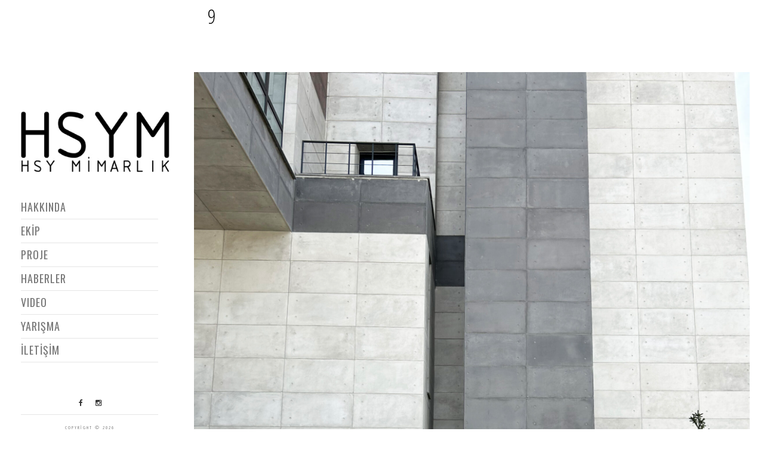

--- FILE ---
content_type: text/html; charset=UTF-8
request_url: https://www.hsymimarlik.com/projeler/oknal-sinai-gazlar-yonetim-binasi/attachment/9-10
body_size: 10772
content:
<!doctype html>
<html lang="tr" xmlns:og="http://opengraphprotocol.org/schema/" xmlns:fb="http://www.facebook.com/2008/fbml">
<head>
	<meta http-equiv="Content-Type" content="text/html; charset=UTF-8" />
	<meta name="viewport" content="width=device-width, initial-scale=1, maximum-scale=1" />
	<link rel="profile" href="https://gmpg.org/xfn/11" />
	<link rel="pingback" href="https://www.hsymimarlik.com/xmlrpc.php" />
	<link rel="shortcut icon" href="https://www.hsymimarlik.com/wp-content/uploads/2017/03/logo_dark_v.png" /><link href="https://fonts.googleapis.com/css?family=Open+Sans+Condensed:300,300i,700|Open+Sans:300,300i,400,400i,600,600i,700,700i,800,800i" rel="stylesheet">
<meta name='robots' content='index, follow, max-image-preview:large, max-snippet:-1, max-video-preview:-1' />

	<!-- This site is optimized with the Yoast SEO Premium plugin v22.0 (Yoast SEO v22.1) - https://yoast.com/wordpress/plugins/seo/ -->
	<title>9 | HSY Mimarlık</title>
	<link rel="canonical" href="https://www.hsymimarlik.com/projeler/oknal-sinai-gazlar-yonetim-binasi/attachment/9-10/" />
	<meta property="og:locale" content="tr_TR" />
	<meta property="og:type" content="article" />
	<meta property="og:title" content="9 | HSY Mimarlık" />
	<meta property="og:url" content="https://www.hsymimarlik.com/projeler/oknal-sinai-gazlar-yonetim-binasi/attachment/9-10/" />
	<meta property="og:site_name" content="HSY Mimarlık" />
	<meta property="og:image" content="https://www.hsymimarlik.com/projeler/oknal-sinai-gazlar-yonetim-binasi/attachment/9-10" />
	<meta property="og:image:width" content="1920" />
	<meta property="og:image:height" content="2560" />
	<meta property="og:image:type" content="image/jpeg" />
	<meta name="twitter:card" content="summary_large_image" />
	<script type="application/ld+json" class="yoast-schema-graph">{"@context":"https://schema.org","@graph":[{"@type":"WebPage","@id":"https://www.hsymimarlik.com/projeler/oknal-sinai-gazlar-yonetim-binasi/attachment/9-10/","url":"https://www.hsymimarlik.com/projeler/oknal-sinai-gazlar-yonetim-binasi/attachment/9-10/","name":"9 | HSY Mimarlık","isPartOf":{"@id":"https://www.hsymimarlik.com/#website"},"primaryImageOfPage":{"@id":"https://www.hsymimarlik.com/projeler/oknal-sinai-gazlar-yonetim-binasi/attachment/9-10/#primaryimage"},"image":{"@id":"https://www.hsymimarlik.com/projeler/oknal-sinai-gazlar-yonetim-binasi/attachment/9-10/#primaryimage"},"thumbnailUrl":"https://www.hsymimarlik.com/wp-content/uploads/2019/12/9-4-scaled.jpg","datePublished":"2023-04-10T21:35:59+00:00","dateModified":"2023-04-10T21:35:59+00:00","breadcrumb":{"@id":"https://www.hsymimarlik.com/projeler/oknal-sinai-gazlar-yonetim-binasi/attachment/9-10/#breadcrumb"},"inLanguage":"tr","potentialAction":[{"@type":"ReadAction","target":["https://www.hsymimarlik.com/projeler/oknal-sinai-gazlar-yonetim-binasi/attachment/9-10/"]}]},{"@type":"ImageObject","inLanguage":"tr","@id":"https://www.hsymimarlik.com/projeler/oknal-sinai-gazlar-yonetim-binasi/attachment/9-10/#primaryimage","url":"https://www.hsymimarlik.com/wp-content/uploads/2019/12/9-4-scaled.jpg","contentUrl":"https://www.hsymimarlik.com/wp-content/uploads/2019/12/9-4-scaled.jpg","width":1920,"height":2560},{"@type":"BreadcrumbList","@id":"https://www.hsymimarlik.com/projeler/oknal-sinai-gazlar-yonetim-binasi/attachment/9-10/#breadcrumb","itemListElement":[{"@type":"ListItem","position":1,"name":"Home","item":"https://www.hsymimarlik.com/"},{"@type":"ListItem","position":2,"name":"OKNAL SİNAİ GAZLAR YÖNETİM BİNASI","item":"https://www.hsymimarlik.com/projeler/oknal-sinai-gazlar-yonetim-binasi"},{"@type":"ListItem","position":3,"name":"9"}]},{"@type":"WebSite","@id":"https://www.hsymimarlik.com/#website","url":"https://www.hsymimarlik.com/","name":"HSY Mimarlık","description":"HSY Architects","potentialAction":[{"@type":"SearchAction","target":{"@type":"EntryPoint","urlTemplate":"https://www.hsymimarlik.com/?s={search_term_string}"},"query-input":"required name=search_term_string"}],"inLanguage":"tr"}]}</script>
	<!-- / Yoast SEO Premium plugin. -->


<link rel='dns-prefetch' href='//fonts.googleapis.com' />
<link href='https://fonts.gstatic.com' crossorigin rel='preconnect' />
<link rel="alternate" type="application/rss+xml" title="HSY Mimarlık &raquo; akışı" href="https://www.hsymimarlik.com/feed" />
<meta property="og:title" content="9"/><meta property="og:type" content="article"/><meta property="og:url" content="https://www.hsymimarlik.com/projeler/oknal-sinai-gazlar-yonetim-binasi/attachment/9-10"/><meta property="og:site_name" content="HSY Mimarlık"/><meta property="og:description" content=""/><meta property="og:image" content="https://www.hsymimarlik.com/wp-content/uploads/2018/01/logo_dark_v7.png"/><script type="text/javascript">
/* <![CDATA[ */
window._wpemojiSettings = {"baseUrl":"https:\/\/s.w.org\/images\/core\/emoji\/14.0.0\/72x72\/","ext":".png","svgUrl":"https:\/\/s.w.org\/images\/core\/emoji\/14.0.0\/svg\/","svgExt":".svg","source":{"concatemoji":"https:\/\/www.hsymimarlik.com\/wp-includes\/js\/wp-emoji-release.min.js?ver=154018108bc869f1461da5701990aeb9"}};
/*! This file is auto-generated */
!function(i,n){var o,s,e;function c(e){try{var t={supportTests:e,timestamp:(new Date).valueOf()};sessionStorage.setItem(o,JSON.stringify(t))}catch(e){}}function p(e,t,n){e.clearRect(0,0,e.canvas.width,e.canvas.height),e.fillText(t,0,0);var t=new Uint32Array(e.getImageData(0,0,e.canvas.width,e.canvas.height).data),r=(e.clearRect(0,0,e.canvas.width,e.canvas.height),e.fillText(n,0,0),new Uint32Array(e.getImageData(0,0,e.canvas.width,e.canvas.height).data));return t.every(function(e,t){return e===r[t]})}function u(e,t,n){switch(t){case"flag":return n(e,"\ud83c\udff3\ufe0f\u200d\u26a7\ufe0f","\ud83c\udff3\ufe0f\u200b\u26a7\ufe0f")?!1:!n(e,"\ud83c\uddfa\ud83c\uddf3","\ud83c\uddfa\u200b\ud83c\uddf3")&&!n(e,"\ud83c\udff4\udb40\udc67\udb40\udc62\udb40\udc65\udb40\udc6e\udb40\udc67\udb40\udc7f","\ud83c\udff4\u200b\udb40\udc67\u200b\udb40\udc62\u200b\udb40\udc65\u200b\udb40\udc6e\u200b\udb40\udc67\u200b\udb40\udc7f");case"emoji":return!n(e,"\ud83e\udef1\ud83c\udffb\u200d\ud83e\udef2\ud83c\udfff","\ud83e\udef1\ud83c\udffb\u200b\ud83e\udef2\ud83c\udfff")}return!1}function f(e,t,n){var r="undefined"!=typeof WorkerGlobalScope&&self instanceof WorkerGlobalScope?new OffscreenCanvas(300,150):i.createElement("canvas"),a=r.getContext("2d",{willReadFrequently:!0}),o=(a.textBaseline="top",a.font="600 32px Arial",{});return e.forEach(function(e){o[e]=t(a,e,n)}),o}function t(e){var t=i.createElement("script");t.src=e,t.defer=!0,i.head.appendChild(t)}"undefined"!=typeof Promise&&(o="wpEmojiSettingsSupports",s=["flag","emoji"],n.supports={everything:!0,everythingExceptFlag:!0},e=new Promise(function(e){i.addEventListener("DOMContentLoaded",e,{once:!0})}),new Promise(function(t){var n=function(){try{var e=JSON.parse(sessionStorage.getItem(o));if("object"==typeof e&&"number"==typeof e.timestamp&&(new Date).valueOf()<e.timestamp+604800&&"object"==typeof e.supportTests)return e.supportTests}catch(e){}return null}();if(!n){if("undefined"!=typeof Worker&&"undefined"!=typeof OffscreenCanvas&&"undefined"!=typeof URL&&URL.createObjectURL&&"undefined"!=typeof Blob)try{var e="postMessage("+f.toString()+"("+[JSON.stringify(s),u.toString(),p.toString()].join(",")+"));",r=new Blob([e],{type:"text/javascript"}),a=new Worker(URL.createObjectURL(r),{name:"wpTestEmojiSupports"});return void(a.onmessage=function(e){c(n=e.data),a.terminate(),t(n)})}catch(e){}c(n=f(s,u,p))}t(n)}).then(function(e){for(var t in e)n.supports[t]=e[t],n.supports.everything=n.supports.everything&&n.supports[t],"flag"!==t&&(n.supports.everythingExceptFlag=n.supports.everythingExceptFlag&&n.supports[t]);n.supports.everythingExceptFlag=n.supports.everythingExceptFlag&&!n.supports.flag,n.DOMReady=!1,n.readyCallback=function(){n.DOMReady=!0}}).then(function(){return e}).then(function(){var e;n.supports.everything||(n.readyCallback(),(e=n.source||{}).concatemoji?t(e.concatemoji):e.wpemoji&&e.twemoji&&(t(e.twemoji),t(e.wpemoji)))}))}((window,document),window._wpemojiSettings);
/* ]]> */
</script>
<link rel='stylesheet' id='beeteam_front_fontawsome_css-css' href='https://www.hsymimarlik.com/wp-content/plugins/ultimate-layouts-vc/assets/front-end/fontawesome/css/font-awesome.min.css?ver=2.2.0' type='text/css' media='all' />
<link rel='stylesheet' id='beeteam_front_animate_css-css' href='https://www.hsymimarlik.com/wp-content/plugins/ultimate-layouts-vc/assets/front-end/animate.css?ver=2.2.0' type='text/css' media='all' />
<link rel='stylesheet' id='beeteam_front_slick_css-css' href='https://www.hsymimarlik.com/wp-content/plugins/ultimate-layouts-vc/assets/front-end/slick/slick.css?ver=2.2.0' type='text/css' media='all' />
<link rel='stylesheet' id='beeteam_front_loadawsome_css-css' href='https://www.hsymimarlik.com/wp-content/plugins/ultimate-layouts-vc/assets/front-end/loaders.css?ver=2.2.0' type='text/css' media='all' />
<link rel='stylesheet' id='beeteam_front_priority_css-css' href='https://www.hsymimarlik.com/wp-content/plugins/ultimate-layouts-vc/assets/front-end/priority-navigation/priority-nav-core.css?ver=2.2.0' type='text/css' media='all' />
<link rel='stylesheet' id='beeteam_front_hover_css-css' href='https://www.hsymimarlik.com/wp-content/plugins/ultimate-layouts-vc/assets/front-end/hover-css/hover.css?ver=2.2.0' type='text/css' media='all' />
<link rel='stylesheet' id='beeteam_front_pagination_css-css' href='https://www.hsymimarlik.com/wp-content/plugins/ultimate-layouts-vc/assets/front-end/pagination/pagination.css?ver=2.2.0' type='text/css' media='all' />
<link rel='stylesheet' id='beeteam_front_malihu_css-css' href='https://www.hsymimarlik.com/wp-content/plugins/ultimate-layouts-vc/assets/front-end/malihuscroll/jquery.mCustomScrollbar.min.css?ver=2.2.0' type='text/css' media='all' />
<style id='wp-emoji-styles-inline-css' type='text/css'>

	img.wp-smiley, img.emoji {
		display: inline !important;
		border: none !important;
		box-shadow: none !important;
		height: 1em !important;
		width: 1em !important;
		margin: 0 0.07em !important;
		vertical-align: -0.1em !important;
		background: none !important;
		padding: 0 !important;
	}
</style>
<link rel='stylesheet' id='wp-block-library-css' href='https://www.hsymimarlik.com/wp-includes/css/dist/block-library/style.min.css?ver=154018108bc869f1461da5701990aeb9' type='text/css' media='all' />
<style id='classic-theme-styles-inline-css' type='text/css'>
/*! This file is auto-generated */
.wp-block-button__link{color:#fff;background-color:#32373c;border-radius:9999px;box-shadow:none;text-decoration:none;padding:calc(.667em + 2px) calc(1.333em + 2px);font-size:1.125em}.wp-block-file__button{background:#32373c;color:#fff;text-decoration:none}
</style>
<style id='global-styles-inline-css' type='text/css'>
body{--wp--preset--color--black: #000000;--wp--preset--color--cyan-bluish-gray: #abb8c3;--wp--preset--color--white: #ffffff;--wp--preset--color--pale-pink: #f78da7;--wp--preset--color--vivid-red: #cf2e2e;--wp--preset--color--luminous-vivid-orange: #ff6900;--wp--preset--color--luminous-vivid-amber: #fcb900;--wp--preset--color--light-green-cyan: #7bdcb5;--wp--preset--color--vivid-green-cyan: #00d084;--wp--preset--color--pale-cyan-blue: #8ed1fc;--wp--preset--color--vivid-cyan-blue: #0693e3;--wp--preset--color--vivid-purple: #9b51e0;--wp--preset--color--gray: #676767;--wp--preset--color--light-gray: #eeeeee;--wp--preset--color--dark-gray: #333333;--wp--preset--gradient--vivid-cyan-blue-to-vivid-purple: linear-gradient(135deg,rgba(6,147,227,1) 0%,rgb(155,81,224) 100%);--wp--preset--gradient--light-green-cyan-to-vivid-green-cyan: linear-gradient(135deg,rgb(122,220,180) 0%,rgb(0,208,130) 100%);--wp--preset--gradient--luminous-vivid-amber-to-luminous-vivid-orange: linear-gradient(135deg,rgba(252,185,0,1) 0%,rgba(255,105,0,1) 100%);--wp--preset--gradient--luminous-vivid-orange-to-vivid-red: linear-gradient(135deg,rgba(255,105,0,1) 0%,rgb(207,46,46) 100%);--wp--preset--gradient--very-light-gray-to-cyan-bluish-gray: linear-gradient(135deg,rgb(238,238,238) 0%,rgb(169,184,195) 100%);--wp--preset--gradient--cool-to-warm-spectrum: linear-gradient(135deg,rgb(74,234,220) 0%,rgb(151,120,209) 20%,rgb(207,42,186) 40%,rgb(238,44,130) 60%,rgb(251,105,98) 80%,rgb(254,248,76) 100%);--wp--preset--gradient--blush-light-purple: linear-gradient(135deg,rgb(255,206,236) 0%,rgb(152,150,240) 100%);--wp--preset--gradient--blush-bordeaux: linear-gradient(135deg,rgb(254,205,165) 0%,rgb(254,45,45) 50%,rgb(107,0,62) 100%);--wp--preset--gradient--luminous-dusk: linear-gradient(135deg,rgb(255,203,112) 0%,rgb(199,81,192) 50%,rgb(65,88,208) 100%);--wp--preset--gradient--pale-ocean: linear-gradient(135deg,rgb(255,245,203) 0%,rgb(182,227,212) 50%,rgb(51,167,181) 100%);--wp--preset--gradient--electric-grass: linear-gradient(135deg,rgb(202,248,128) 0%,rgb(113,206,126) 100%);--wp--preset--gradient--midnight: linear-gradient(135deg,rgb(2,3,129) 0%,rgb(40,116,252) 100%);--wp--preset--font-size--small: 13px;--wp--preset--font-size--medium: 20px;--wp--preset--font-size--large: 36px;--wp--preset--font-size--x-large: 42px;--wp--preset--spacing--20: 0.44rem;--wp--preset--spacing--30: 0.67rem;--wp--preset--spacing--40: 1rem;--wp--preset--spacing--50: 1.5rem;--wp--preset--spacing--60: 2.25rem;--wp--preset--spacing--70: 3.38rem;--wp--preset--spacing--80: 5.06rem;--wp--preset--shadow--natural: 6px 6px 9px rgba(0, 0, 0, 0.2);--wp--preset--shadow--deep: 12px 12px 50px rgba(0, 0, 0, 0.4);--wp--preset--shadow--sharp: 6px 6px 0px rgba(0, 0, 0, 0.2);--wp--preset--shadow--outlined: 6px 6px 0px -3px rgba(255, 255, 255, 1), 6px 6px rgba(0, 0, 0, 1);--wp--preset--shadow--crisp: 6px 6px 0px rgba(0, 0, 0, 1);}:where(.is-layout-flex){gap: 0.5em;}:where(.is-layout-grid){gap: 0.5em;}body .is-layout-flow > .alignleft{float: left;margin-inline-start: 0;margin-inline-end: 2em;}body .is-layout-flow > .alignright{float: right;margin-inline-start: 2em;margin-inline-end: 0;}body .is-layout-flow > .aligncenter{margin-left: auto !important;margin-right: auto !important;}body .is-layout-constrained > .alignleft{float: left;margin-inline-start: 0;margin-inline-end: 2em;}body .is-layout-constrained > .alignright{float: right;margin-inline-start: 2em;margin-inline-end: 0;}body .is-layout-constrained > .aligncenter{margin-left: auto !important;margin-right: auto !important;}body .is-layout-constrained > :where(:not(.alignleft):not(.alignright):not(.alignfull)){max-width: var(--wp--style--global--content-size);margin-left: auto !important;margin-right: auto !important;}body .is-layout-constrained > .alignwide{max-width: var(--wp--style--global--wide-size);}body .is-layout-flex{display: flex;}body .is-layout-flex{flex-wrap: wrap;align-items: center;}body .is-layout-flex > *{margin: 0;}body .is-layout-grid{display: grid;}body .is-layout-grid > *{margin: 0;}:where(.wp-block-columns.is-layout-flex){gap: 2em;}:where(.wp-block-columns.is-layout-grid){gap: 2em;}:where(.wp-block-post-template.is-layout-flex){gap: 1.25em;}:where(.wp-block-post-template.is-layout-grid){gap: 1.25em;}.has-black-color{color: var(--wp--preset--color--black) !important;}.has-cyan-bluish-gray-color{color: var(--wp--preset--color--cyan-bluish-gray) !important;}.has-white-color{color: var(--wp--preset--color--white) !important;}.has-pale-pink-color{color: var(--wp--preset--color--pale-pink) !important;}.has-vivid-red-color{color: var(--wp--preset--color--vivid-red) !important;}.has-luminous-vivid-orange-color{color: var(--wp--preset--color--luminous-vivid-orange) !important;}.has-luminous-vivid-amber-color{color: var(--wp--preset--color--luminous-vivid-amber) !important;}.has-light-green-cyan-color{color: var(--wp--preset--color--light-green-cyan) !important;}.has-vivid-green-cyan-color{color: var(--wp--preset--color--vivid-green-cyan) !important;}.has-pale-cyan-blue-color{color: var(--wp--preset--color--pale-cyan-blue) !important;}.has-vivid-cyan-blue-color{color: var(--wp--preset--color--vivid-cyan-blue) !important;}.has-vivid-purple-color{color: var(--wp--preset--color--vivid-purple) !important;}.has-black-background-color{background-color: var(--wp--preset--color--black) !important;}.has-cyan-bluish-gray-background-color{background-color: var(--wp--preset--color--cyan-bluish-gray) !important;}.has-white-background-color{background-color: var(--wp--preset--color--white) !important;}.has-pale-pink-background-color{background-color: var(--wp--preset--color--pale-pink) !important;}.has-vivid-red-background-color{background-color: var(--wp--preset--color--vivid-red) !important;}.has-luminous-vivid-orange-background-color{background-color: var(--wp--preset--color--luminous-vivid-orange) !important;}.has-luminous-vivid-amber-background-color{background-color: var(--wp--preset--color--luminous-vivid-amber) !important;}.has-light-green-cyan-background-color{background-color: var(--wp--preset--color--light-green-cyan) !important;}.has-vivid-green-cyan-background-color{background-color: var(--wp--preset--color--vivid-green-cyan) !important;}.has-pale-cyan-blue-background-color{background-color: var(--wp--preset--color--pale-cyan-blue) !important;}.has-vivid-cyan-blue-background-color{background-color: var(--wp--preset--color--vivid-cyan-blue) !important;}.has-vivid-purple-background-color{background-color: var(--wp--preset--color--vivid-purple) !important;}.has-black-border-color{border-color: var(--wp--preset--color--black) !important;}.has-cyan-bluish-gray-border-color{border-color: var(--wp--preset--color--cyan-bluish-gray) !important;}.has-white-border-color{border-color: var(--wp--preset--color--white) !important;}.has-pale-pink-border-color{border-color: var(--wp--preset--color--pale-pink) !important;}.has-vivid-red-border-color{border-color: var(--wp--preset--color--vivid-red) !important;}.has-luminous-vivid-orange-border-color{border-color: var(--wp--preset--color--luminous-vivid-orange) !important;}.has-luminous-vivid-amber-border-color{border-color: var(--wp--preset--color--luminous-vivid-amber) !important;}.has-light-green-cyan-border-color{border-color: var(--wp--preset--color--light-green-cyan) !important;}.has-vivid-green-cyan-border-color{border-color: var(--wp--preset--color--vivid-green-cyan) !important;}.has-pale-cyan-blue-border-color{border-color: var(--wp--preset--color--pale-cyan-blue) !important;}.has-vivid-cyan-blue-border-color{border-color: var(--wp--preset--color--vivid-cyan-blue) !important;}.has-vivid-purple-border-color{border-color: var(--wp--preset--color--vivid-purple) !important;}.has-vivid-cyan-blue-to-vivid-purple-gradient-background{background: var(--wp--preset--gradient--vivid-cyan-blue-to-vivid-purple) !important;}.has-light-green-cyan-to-vivid-green-cyan-gradient-background{background: var(--wp--preset--gradient--light-green-cyan-to-vivid-green-cyan) !important;}.has-luminous-vivid-amber-to-luminous-vivid-orange-gradient-background{background: var(--wp--preset--gradient--luminous-vivid-amber-to-luminous-vivid-orange) !important;}.has-luminous-vivid-orange-to-vivid-red-gradient-background{background: var(--wp--preset--gradient--luminous-vivid-orange-to-vivid-red) !important;}.has-very-light-gray-to-cyan-bluish-gray-gradient-background{background: var(--wp--preset--gradient--very-light-gray-to-cyan-bluish-gray) !important;}.has-cool-to-warm-spectrum-gradient-background{background: var(--wp--preset--gradient--cool-to-warm-spectrum) !important;}.has-blush-light-purple-gradient-background{background: var(--wp--preset--gradient--blush-light-purple) !important;}.has-blush-bordeaux-gradient-background{background: var(--wp--preset--gradient--blush-bordeaux) !important;}.has-luminous-dusk-gradient-background{background: var(--wp--preset--gradient--luminous-dusk) !important;}.has-pale-ocean-gradient-background{background: var(--wp--preset--gradient--pale-ocean) !important;}.has-electric-grass-gradient-background{background: var(--wp--preset--gradient--electric-grass) !important;}.has-midnight-gradient-background{background: var(--wp--preset--gradient--midnight) !important;}.has-small-font-size{font-size: var(--wp--preset--font-size--small) !important;}.has-medium-font-size{font-size: var(--wp--preset--font-size--medium) !important;}.has-large-font-size{font-size: var(--wp--preset--font-size--large) !important;}.has-x-large-font-size{font-size: var(--wp--preset--font-size--x-large) !important;}
.wp-block-navigation a:where(:not(.wp-element-button)){color: inherit;}
:where(.wp-block-post-template.is-layout-flex){gap: 1.25em;}:where(.wp-block-post-template.is-layout-grid){gap: 1.25em;}
:where(.wp-block-columns.is-layout-flex){gap: 2em;}:where(.wp-block-columns.is-layout-grid){gap: 2em;}
.wp-block-pullquote{font-size: 1.5em;line-height: 1.6;}
</style>
<link rel='stylesheet' id='dashicons-css' href='https://www.hsymimarlik.com/wp-includes/css/dashicons.min.css?ver=154018108bc869f1461da5701990aeb9' type='text/css' media='all' />
<link rel='stylesheet' id='kodex-posts-likes-css' href='https://www.hsymimarlik.com/wp-content/plugins/kodex-posts-likes/public/css/kodex-posts-likes-public.css?ver=2.5.0' type='text/css' media='all' />
<link rel='stylesheet' id='MainStyle-css' href='https://www.hsymimarlik.com/wp-content/themes/kinetika/style.css?ver=1.0' type='text/css' media='all' />
<style id='MainStyle-inline-css' type='text/css'>
.entry-content h1, .entry-content h2, .entry-content h3, .entry-content h4, .entry-content h5, .entry-content h6, .hero-text-wrap, .client-say, .sidebar h3, .homemenu, .mtheme-button, #header-searchform #hs, .vertical-menu, .wpcf7-form p, .toggle-menu-list li a, .blog-details-section-inner, .responsive-mobile-menu, .page-link, .entry-title h1, .pricing-wrap, #gridblock-filters li a, .pricing-table .pricing-row, .search-instructions, .portfolio-end-block h2.section-title, .slideshow_title, .static_slideshow_title, .fotorama__caption__wrap, .entry-content .heading-block h3, .entry-content h3.section-subtitle, .entry-content .service-content h4, .hero-text-wrap .hero-subtitle, .fotorama__caption__wrap h2, #respond h3, h2#comments, .entry-content h2.event-heading, .entry-content h2.project-heading {
font-family: Open Sans Condensed;
}
</style>
<link rel='stylesheet' id='verticalmenuCSS-css' href='https://www.hsymimarlik.com/wp-content/themes/kinetika/css/verticalmenu.css?ver=154018108bc869f1461da5701990aeb9' type='text/css' media='screen' />
<link rel='stylesheet' id='videoJSCSS-css' href='https://www.hsymimarlik.com/wp-content/themes/kinetika/js/videojs/video-js.css?ver=154018108bc869f1461da5701990aeb9' type='text/css' media='screen' />
<link rel='stylesheet' id='owlcarousel_css-css' href='https://www.hsymimarlik.com/wp-content/themes/kinetika/css/owlcarousel/owl.carousel.css?ver=154018108bc869f1461da5701990aeb9' type='text/css' media='screen' />
<link rel='stylesheet' id='magnific_lightbox-css' href='https://www.hsymimarlik.com/wp-content/themes/kinetika/css/magnific/magnific-popup.css?ver=154018108bc869f1461da5701990aeb9' type='text/css' media='screen' />
<link rel='stylesheet' id='MainStyle-Light-css' href='https://www.hsymimarlik.com/wp-content/themes/kinetika/style-light.css?ver=screen' type='text/css' media='all' />
<link rel='stylesheet' id='Animations-css' href='https://www.hsymimarlik.com/wp-content/themes/kinetika/css/animations.css?ver=154018108bc869f1461da5701990aeb9' type='text/css' media='screen' />
<link rel='stylesheet' id='fontAwesome-css' href='https://www.hsymimarlik.com/wp-content/themes/kinetika/css/fonts/font-awesome/css/font-awesome.min.css?ver=154018108bc869f1461da5701990aeb9' type='text/css' media='screen' />
<link rel='stylesheet' id='etFonts-css' href='https://www.hsymimarlik.com/wp-content/themes/kinetika/css/fonts/et-fonts/et-fonts.css?ver=154018108bc869f1461da5701990aeb9' type='text/css' media='screen' />
<link rel='stylesheet' id='featherFonts-css' href='https://www.hsymimarlik.com/wp-content/themes/kinetika/css/fonts/feather-webfont/feather.css?ver=154018108bc869f1461da5701990aeb9' type='text/css' media='screen' />
<link rel='stylesheet' id='lineFonts-css' href='https://www.hsymimarlik.com/wp-content/themes/kinetika/css/fonts/fontello/css/fontello.css?ver=154018108bc869f1461da5701990aeb9' type='text/css' media='screen' />
<link rel='stylesheet' id='simepleLineFont-css' href='https://www.hsymimarlik.com/wp-content/themes/kinetika/css/fonts/simple-line-icons/simple-line-icons.css?ver=154018108bc869f1461da5701990aeb9' type='text/css' media='screen' />
<link rel='stylesheet' id='css_jplayer-css' href='https://www.hsymimarlik.com/wp-content/themes/kinetika/css/html5player/jplayer.dark.css?ver=154018108bc869f1461da5701990aeb9' type='text/css' media='screen' />
<link rel='stylesheet' id='mtheme-ie-css' href='https://www.hsymimarlik.com/wp-content/themes/kinetika/css/ie.css?ver=154018108bc869f1461da5701990aeb9' type='text/css' media='all' />
<link rel='stylesheet' id='kinetika-fonts-css' href='//fonts.googleapis.com/css?family=Lato%3A100%2C100i%2C300%2C300i%2C400%2C400i%2C700%2C700i%2C900%2C900i%7CCrimson%2BText%3A400%2C400italic%2C600%2C600italic%2C700%2C700italic%7CPT+Mono&#038;ver=1.0.0' type='text/css' media='all' />
<link rel='stylesheet' id='ResponsiveCSS-css' href='https://www.hsymimarlik.com/wp-content/themes/kinetika/css/responsive.css?ver=154018108bc869f1461da5701990aeb9' type='text/css' media='screen' />
<style id='ResponsiveCSS-inline-css' type='text/css'>

body,
.entry-content,
.sidebar-widget,
.homemenu .sf-menu .megamenu-textbox,
.homemenu .sf-menu ul li a
{ font-family:'Open Sans'; }
.woocommerce .product h1,
.woocommerce .product h2,
.woocommerce .product h3,
.woocommerce .product h4,
.woocommerce .product h5,
.woocommerce .product h6,
.entry-content > h1,
.entry-content > h2,
.entry-content > h3,
.entry-content > h4,
.entry-content > h5,
.entry-content > h6,
h1,
h2,
h3,
h4,
h5,
h6,
.hero-text-wrap,
.sidebar h3,
.entry-title h1,
h1.section-title,
.pricing-table-service .pricing-title h2,
.portfolio-end-block h2.section-title{ font-family:'Open Sans Condensed'; }.homemenu .sf-menu a, .homemenu .sf-menu,.homemenu .sf-menu ul li a,.vertical-menu ul.mtree,.vertical-menu ul.mtree a{ font-family:'Oswald'; }.pace,.theme-is-dark .pace { background-image: url(https://www.hsymimarlik.com/wp-content/uploads/2018/02/logo-mobil.jpg); }
	.pace,.theme-is-dark .pace, .preloader-cover-screen,.theme-is-dark .preloader-cover-screen {
	background-color:#ffffff;
	}
	.logo img { width: 154px; }.stickymenu-zone.sticky-menu-activate .logo img { height:auto; width: 154px; }.logo img { top: 28px; }.vertical-logoimage { width: 250px; }.vertical-logoimage { margin-top: 150px; }.vertical-logoimage { margin-left: 35px; }.logo-mobile .logoimage { width: 297px; }.logo-mobile .logoimage { height: auto; }body,body.theme-boxed{background-color:#ffffff;}.woocommerce .entry-summary div[itemprop="description"],.entry-content,.entry-content .pullquote-left,.entry-content .pullquote-right,.entry-content .pullquote-center{color:#000000;}
.woocommerce div.product .product_title,
.woocommerce #content div.product .product_title,
.woocommerce-page div.product .product_title,
.woocommerce-page #content div.product .product_title,
.entry-content h1,
.entry-content h2,
.entry-content h3,
.entry-content h4,
.entry-content h5,
.entry-content h6
{color:#ffffff;}.footer-container-wrap,#copyright { background: rgba(255,255,255,1); }#footer h3{color:#ffffff;}#footer i,#footer span:before{color:#ffffff !important;}#footer,#footer .footer-column .sidebar-widget,#footer .contact_address_block .contact_name{color:#ffffff;}#footer a,#footer .footer-column .sidebar-widget a{color:#ffffff;}#footer a:hover,#footer .footer-column .sidebar-widget a:hover{color:#ffffff;}#footer.sidebar ul li{border-top-color:#ffffff;}#copyright{color:#ffffff;}#copyright{color:#ffffff;}.entry-content h1, .entry-content h2, .entry-content h3, .entry-content h4, .entry-content h5, .entry-content h6, .hero-text-wrap, .client-say, .sidebar h3, .homemenu, .mtheme-button, #header-searchform #hs, .vertical-menu, .wpcf7-form p, .toggle-menu-list li a, .blog-details-section-inner, .responsive-mobile-menu, .page-link, .entry-title h1, .pricing-wrap, #gridblock-filters li a, .pricing-table .pricing-row, .search-instructions, .portfolio-end-block h2.section-title, .slideshow_title, .static_slideshow_title, .fotorama__caption__wrap, .entry-content .heading-block h3, .entry-content h3.section-subtitle, .entry-content .service-content h4, .hero-text-wrap .hero-subtitle, .fotorama__caption__wrap h2, #respond h3, h2#comments, .entry-content h2.event-heading, .entry-content h2.project-heading {
font-family: Open Sans Condensed;
}.homemenu .sf-menu a, .homemenu .sf-menu, .homemenu .sf-menu ul li a, .vertical-menu ul.mtree, .vertical-menu ul.mtree a {
    font-size: 18px;
}

/*title font custom*/
        html body .ultimate-layouts-container h3.ultimate-layouts-title,
        html body .ultimate-layouts-container h3.ultimate-layouts-title a{
            /*title font properties*/
        }
        
        /*quick view*/
            html body .ul-quick-view-style h3.ultimate-layouts-title,
            html body .ul-quick-view-style h3.ultimate-layouts-title a{
                /*title font properties for quick view*/
            }
        /*quick view*/	
    /*title font custom*/
    
    /*meta font custom*/
        html body .ultimate-layouts-container .ultimate-layouts-metas>.ultimate-layouts-metas-wrap>*, 
        html body .ultimate-layouts-container .ultimate-layouts-metas-st2>.ultimate-layouts-metas-wrap>*,
        html body .ultimate-layouts-container .ultimate-layouts-metas a, 
        html body .ultimate-layouts-container .ultimate-layouts-metas-st2 a,
        html body .ultimate-layouts-container .ultimate-layouts-categories>a,
        html body .ultimate-layouts-container .ultimate-layouts-metas>.ultimate-layouts-metas-wrap>* .ldc-ul_cont span, 
        html body .ultimate-layouts-container .ultimate-layouts-metas-st2>.ultimate-layouts-metas-wrap>* .ldc-ul_cont span,
        html body .ul-quick-view-style .ultimate-layouts-metas>.ultimate-layouts-metas-wrap>*,
        html body .ul-quick-view-style .ultimate-layouts-metas a,
        html body .ul-quick-view-style .ultimate-layouts-categories>a,
        html body .ul-quick-view-style .ultimate-layouts-metas>.ultimate-layouts-metas-wrap>* .ldc-ul_cont span,
        html body .ul-quick-view-style .ultimate-layouts-metas-st2>.ultimate-layouts-metas-wrap>* .ldc-ul_cont span{
            /*meta font properties*/	
        }
        
        /*font icon for post meta*/
            html body .ultimate-layouts-container .ultimate-layouts-metas-st2>.ultimate-layouts-metas-wrap>* i.fa,
            html body .ultimate-layouts-container .ultimate-layouts-metas>.ultimate-layouts-metas-wrap>* .ldc-ul_cont span:before, 
            html body .ultimate-layouts-container .ultimate-layouts-metas-st2>.ultimate-layouts-metas-wrap>* .ldc-ul_cont span:before,
            html body .ul-quick-view-style .ultimate-layouts-metas-st2>.ultimate-layouts-metas-wrap>* i.fa,
            html body .ul-quick-view-style .ultimate-layouts-metas>.ultimate-layouts-metas-wrap>* .ldc-ul_cont span:before,
            html body .ul-quick-view-style .ultimate-layouts-metas-st2>.ultimate-layouts-metas-wrap>* .ldc-ul_cont span:before{
                /*meta font icon properties (font awesome)*/	
            }
        /*font icon for post meta*/		
    /*meta font custom*/
    
    /*Main font*/
        html body .ultimate-layouts-container .ultimate-layouts-excerpt,'. 
        html body .ultimate-layouts-container .ultimate-layouts-excerpt p,
        html body .ul-quick-view-style .ul-quick-view-content .ul-quick-view-body .ul-single-post-content,
        html body .ul-quick-view-style .ul-quick-view-content .ul-quick-view-body .ul-single-post-content p{
            /*main font properties*/
        }
    /*Main font*/
    
    /*filter font custom*/
        html body .ultimate-layouts-container .ultimate-layouts-filter-container .ultimate-layouts-sc-filter-container .ultimate-layouts-filter-item{
            /*filter font properties*/
        }
    /*filter font custom*/
    
    /*tab font custom*/
        html body .ultimate-layouts-container .ultimate-layouts-filter-container .ul-smart-tab-filter .ul-smart-tab-title-wrap .ul-smart-tab-title{
            /*tab font properties (for filter smartTab)*/
        }
    /*tab font custom*/
    
    /*pagination font custom*/
        html body .ultimate-layouts-container .ul-pagination-wrap .ul-loadmore-style,
        html body .ultimate-layouts-container .ul-pagination-wrap .ul-page-numbers .paginationjs .paginationjs-pages ul li>a {
            /*pagination font properties*/
        }
    /*pagination font custom*/
    
    /*price font custom*/
        html body .ultimate-layouts-container .ultimate-layouts-woo-element .ultimate-layouts-woo-price-cart-block .ultimate-layouts-woo-price .amount,
        html body .ul-quick-view-style .ultimate-layouts-woo-element .ultimate-layouts-woo-price-cart-block .ultimate-layouts-woo-price .amount{
            /*price font properties (for Woo)*/
        }
    /*price font custom*/
    
    /*add to cart font custom*/
        html body .ultimate-layouts-container .ultimate-layouts-woo-element .ultimate-layouts-woo-price-cart-block .ultimate-layouts-woo-cart .add_to_cart_button,
        html body .ul-quick-view-style .ultimate-layouts-woo-element .ultimate-layouts-woo-price-cart-block .ultimate-layouts-woo-cart .add_to_cart_button{
            /*add to cart font properties (for Woo)*/
        }
    /*add to cart font custom*/

.entry-title.bold-centered, .entry-title.bold-default, .entry-title {
    text-align: left;
}

.menu-is-vertical .container, .menu-is-vertical .footer-container, .menu-is-vertical .entry-title, .menu-is-vertical .portfolio-header-wrap, .menu-is-vertical .title-container-outer-wrap, .menu-is-vertical .fullpage-item, .menu-is-vertical.page-template-template-blank-php .mtheme-supercell, .menu-is-vertical.page-template-template-blank-php .mtheme-supercell.boxed-column .first-column.span12 .mtheme-cell-wrap, .menu-is-vertical.page-template-template-fullpage .mtheme-supercell, .menu-is-vertical.page-template-template-fullpage .mtheme-supercell.boxed-column .first-column.span12 .mtheme-cell-wrap, .menu-is-vertical.edge-to-edge .mtheme-supercell, .menu-is-vertical.edge-to-edge .mtheme-supercell.boxed-column .first-column.span12 .mtheme-cell-wrap, .menu-is-vertical .always-center, .menu-is-vertical.page-template-template-fullpage .mtheme-supercell.boxed-column.divided-column, .menu-is-vertical.edge-to-edge .mtheme-supercell.boxed-column.divided-column {
    width: 95%;
}


#ul71622.ultimate-layouts-container h3.ultimate-layouts-title, #ul71622.ultimate-layouts-container h3.ultimate-layouts-title a {
    font-family: "Dosis" !important;
    font-size: 14px !important;
}

.ultimate-layouts-container h3.ultimate-layouts-title:last-child {
    margin-bottom: -30px;
}

.ultimate-layouts-container h3.ultimate-layouts-title.font-size-24 {
    font-size: 24px;
    padding: 0 10px 45px;
}

.title-container {
    padding: 10px 0 15px;
}

ul.mtree {
    margin-left: 0;
    padding: 0px 35px;
        padding-bottom: 200px;
}

#ul25371.ultimate-layouts-container h3.ultimate-layouts-title, #ul25371.ultimate-layouts-container h3.ultimate-layouts-title a:not(:hover) {
    color: #000 !important;
}
	@media only screen and (max-width: 1024px) {
		
	}
	@media only screen and (min-width: 768px) and (max-width: 959px) {
		
	}
	@media only screen and (max-width: 767px) {
		
	}
	@media only screen and (min-width: 480px) and (max-width: 767px) {
		
	}
</style>
<link rel='stylesheet' id='Open+Sans-css' href='https://fonts.googleapis.com/css?family=Open+Sans:300,300italic,regular,italic,600,600italic,700,700italic,800,800italic&#038;subset=greek-ext,vietnamese,cyrillic,greek,latin-ext,cyrillic-ext,latin' type='text/css' media='screen' />
<link rel='stylesheet' id='Open+Sans+Condensed-css' href='https://fonts.googleapis.com/css?family=Open+Sans+Condensed:300,300italic,700&#038;subset=greek-ext,vietnamese,cyrillic,greek,latin-ext,cyrillic-ext,latin' type='text/css' media='screen' />
<link rel='stylesheet' id='Oswald-css' href='https://fonts.googleapis.com/css?family=Oswald:300,regular,700&#038;subset=latin-ext,latin' type='text/css' media='screen' />
<link rel='stylesheet' id='ul_bete_front_css-css' href='https://www.hsymimarlik.com/wp-content/plugins/ultimate-layouts-vc/assets/front-end/core.css?ver=2.2.0' type='text/css' media='all' />
<script type="text/javascript" src="https://www.hsymimarlik.com/wp-content/plugins/ultimate-layouts-vc/assets/front-end/lazysizes.js?ver=2.2.0" id="beeteam_front_lazysizes_js-js"></script>
<script type="text/javascript" src="https://www.hsymimarlik.com/wp-includes/js/jquery/jquery.min.js?ver=3.7.1" id="jquery-core-js"></script>
<script type="text/javascript" src="https://www.hsymimarlik.com/wp-includes/js/jquery/jquery-migrate.min.js?ver=3.4.1" id="jquery-migrate-js"></script>
<script type="text/javascript" id="jquery-js-after">
/* <![CDATA[ */
var ajax_var={"url":"https:\/\/www.hsymimarlik.com\/wp-admin\/admin-ajax.php","nonce":"7dd5e3bd1e"};
/* ]]> */
</script>
<script type="text/javascript" id="kodex-posts-likes-js-extra">
/* <![CDATA[ */
var kodex_posts_likes = {"ajaxurl":"https:\/\/www.hsymimarlik.com\/wp-admin\/admin-ajax.php"};
/* ]]> */
</script>
<script type="text/javascript" src="https://www.hsymimarlik.com/wp-content/plugins/kodex-posts-likes/public/js/kodex-posts-likes-public.js?ver=2.5.0" id="kodex-posts-likes-js"></script>
<script type="text/javascript" src="https://www.hsymimarlik.com/wp-content/plugins/wp-retina-2x/app/picturefill.min.js?ver=1709566509" id="wr2x-picturefill-js-js"></script>
<script type="text/javascript" src="https://www.hsymimarlik.com/wp-content/themes/kinetika/js/pace.min.js" id="Pace-js"></script>
<script></script><link rel="https://api.w.org/" href="https://www.hsymimarlik.com/wp-json/" /><link rel="alternate" type="application/json" href="https://www.hsymimarlik.com/wp-json/wp/v2/media/10367" /><link rel="EditURI" type="application/rsd+xml" title="RSD" href="https://www.hsymimarlik.com/xmlrpc.php?rsd" />
<link rel="alternate" type="application/json+oembed" href="https://www.hsymimarlik.com/wp-json/oembed/1.0/embed?url=https%3A%2F%2Fwww.hsymimarlik.com%2Fprojeler%2Foknal-sinai-gazlar-yonetim-binasi%2Fattachment%2F9-10" />
<link rel="alternate" type="text/xml+oembed" href="https://www.hsymimarlik.com/wp-json/oembed/1.0/embed?url=https%3A%2F%2Fwww.hsymimarlik.com%2Fprojeler%2Foknal-sinai-gazlar-yonetim-binasi%2Fattachment%2F9-10&#038;format=xml" />
<script type="text/javascript">
var mtheme_uri="https://www.hsymimarlik.com/wp-content/themes/kinetika";
</script>
<link rel="apple-touch-icon" href="https://www.hsymimarlik.com/wp-content/uploads/2017/03/logo_dark_v.png"><meta name="generator" content="Powered by WPBakery Page Builder - drag and drop page builder for WordPress."/>
			<!-- Easy Columns 2.1.1 by Pat Friedl http://www.patrickfriedl.com -->
			<link rel="stylesheet" href="https://www.hsymimarlik.com/wp-content/plugins/easy-columns/css/easy-columns.css" type="text/css" media="screen, projection" />
			<noscript><style> .wpb_animate_when_almost_visible { opacity: 1; }</style></noscript></head>
<body data-rsssl=1 class="attachment attachment-template-default single single-attachment postid-10367 attachmentid-10367 attachment-jpeg single-author theme-is-light menu-is-vertical page-is-not-fullscreen no-title-background theme-fullwidth body-dashboard-push footer-is-off wpb-js-composer js-comp-ver-7.5 vc_responsive">
<div class="preloader-cover-screen"></div><div class="responsive-menu-wrap">
	<span class="mobile-menu-icon"><i class="mobile-menu-icon-toggle feather-icon-menu"></i></span>
	<div class="mobile-menu-toggle">
				<div class="logo-mobile">
						<a href="https://www.hsymimarlik.com/"><img class="logoimage" src="https://www.hsymimarlik.com/wp-content/uploads/2018/02/logo-mobil.jpg" alt="logo" /></a>				</div>
	</div>
</div>
<div class="responsive-mobile-menu">
		<div class="mobile-wpml-lang-selector-wrap">
			</div>
		<div class="mobile-social-header">				
	<div class="footer-column"></div>	</div>
	<form method="get" id="mobile-searchform" action="https://www.hsymimarlik.com/">
<input type="text" value="" name="s" id="ms" class="right" />
<button id="mobile-searchbutton" title="Ara" type="submit"><i class="feather-icon-search"></i></button>
</form>	<nav>
	<ul id="menu-mainmenu" class="mtree"><li id="menu-item-9652" class="menu-item menu-item-type-post_type menu-item-object-page menu-item-9652"><a href="https://www.hsymimarlik.com/hakkinda">HAKKINDA</a></li>
<li id="menu-item-8958" class="menu-item menu-item-type-post_type menu-item-object-page menu-item-8958"><a href="https://www.hsymimarlik.com/ekip">EKİP</a></li>
<li id="menu-item-8981" class="menu-item menu-item-type-post_type menu-item-object-page menu-item-8981"><a href="https://www.hsymimarlik.com/proje">PROJE</a></li>
<li id="menu-item-9865" class="menu-item menu-item-type-post_type menu-item-object-page menu-item-9865"><a href="https://www.hsymimarlik.com/haber">HABERLER</a></li>
<li id="menu-item-9414" class="menu-item menu-item-type-post_type menu-item-object-page menu-item-9414"><a href="https://www.hsymimarlik.com/video">VIDEO</a></li>
<li id="menu-item-9647" class="menu-item menu-item-type-post_type menu-item-object-page menu-item-9647"><a href="https://www.hsymimarlik.com/yarisma">YARIŞMA</a></li>
<li id="menu-item-8994" class="menu-item menu-item-type-post_type menu-item-object-page menu-item-8994"><a href="https://www.hsymimarlik.com/iletisim">İLETİŞİM</a></li>
</ul>	</nav>
	<div class="cleafix"></div>
</div><div class="vertical-menu clearfix">
	<div class="vertical-logo-wrap">
			<a href="https://www.hsymimarlik.com/"><img class="vertical-logoimage" src="https://www.hsymimarlik.com/wp-content/uploads/2018/02/logo_hsym.jpg" alt="logo" /></a>	</div>
		<nav>
	<ul id="menu-mainmenu-1" class="mtree"><li class="menu-item menu-item-type-post_type menu-item-object-page menu-item-9652"><a href="https://www.hsymimarlik.com/hakkinda">HAKKINDA</a></li>
<li class="menu-item menu-item-type-post_type menu-item-object-page menu-item-8958"><a href="https://www.hsymimarlik.com/ekip">EKİP</a></li>
<li class="menu-item menu-item-type-post_type menu-item-object-page menu-item-8981"><a href="https://www.hsymimarlik.com/proje">PROJE</a></li>
<li class="menu-item menu-item-type-post_type menu-item-object-page menu-item-9865"><a href="https://www.hsymimarlik.com/haber">HABERLER</a></li>
<li class="menu-item menu-item-type-post_type menu-item-object-page menu-item-9414"><a href="https://www.hsymimarlik.com/video">VIDEO</a></li>
<li class="menu-item menu-item-type-post_type menu-item-object-page menu-item-9647"><a href="https://www.hsymimarlik.com/yarisma">YARIŞMA</a></li>
<li class="menu-item menu-item-type-post_type menu-item-object-page menu-item-8994"><a href="https://www.hsymimarlik.com/iletisim">İLETİŞİM</a></li>
</ul>	</nav>
	<div class="vertical-footer-wrap">
				<div class="fullscreen-footer-social">
			<div class="login-socials-wrap clearfix">
			<aside id="msocial-widget-4" class="widget MSocial_Widget"><div class="social-header-wrap"><ul>				<li class="social-icon">
				<a class="ntips" title="Facebook" href="https://www.facebook.com/hsymimarlik/"  target="_blank">
					<i class="fa fa-facebook"></i>
				</a>
				</li>
								<li class="social-icon">
				<a class="ntips" title="Instagram" href="https://www.instagram.com/hsy.mimarlik.ofisi/"  target="_blank">
					<i class="fa fa-instagram"></i>
				</a>
				</li>
				</ul></div></aside>			</div>
		</div>
				<div class="fullscreen-footer-info">
		Copyright &copy; 2026		</div>
	</div>
</div><div id="home" class="container-wrapper container-fullwidth"><div class="vertical-menu-body-container"><div class="title-container-outer-wrap">
	<div class="title-container-wrap">
	<div class="title-container clearfix">
						<div class="entry-title">
					<h1 class="entry-title">
										9						</h1>
					</div>
			</div>
	</div>
</div><div class="container clearfix">				<div id="post-10367" class="post-10367 attachment type-attachment status-inherit hentry">
			<div class="entry-wrapper entry-content clearfix">
													<a data-lightbox="magnific-image-gallery" class="" title="9" href="https://www.hsymimarlik.com/wp-content/uploads/2019/12/9-4-scaled.jpg">								<img src="https://www.hsymimarlik.com/wp-content/uploads/2019/12/9-4-scaled.jpg" alt="" />							</a>
													
						<div class="navigation">
							<div class="nav-previous">
														<span>&nbsp;</span>
							<a href='https://www.hsymimarlik.com/projeler/oknal-sinai-gazlar-yonetim-binasi/attachment/8-11'><i class="feather-icon-arrow-left"></i></a>							
							</div>
							<div class="nav-lightbox">
								<a data-lightbox="magnific-image-gallery" class="" title="9" href="https://www.hsymimarlik.com/wp-content/uploads/2019/12/9-4-scaled.jpg">									<i class="feather-icon-search"></i>								</a>
							</div>
							<div class="nav-next">
														<a href='https://www.hsymimarlik.com/projeler/oknal-sinai-gazlar-yonetim-binasi/attachment/10-6'><i class="feather-icon-arrow-right"></i></a>							</div>
						</div><!-- #nav-below -->
						
						<div class="entry-attachment">
																		</div><!-- .entry-attachment -->
			
						
		<div class="always-center">
				<ul class="portfolio-share">
<li class="share-this-fa-facebook"><a title="Share" target="_blank" href="https://www.facebook.com/sharer.php?u=https://www.hsymimarlik.com/projeler/oknal-sinai-gazlar-yonetim-binasi/attachment/9-10&#038;t=9"><i class="fa fa-facebook"></i></a></li><li class="share-this-fa-twitter"><a title="Share" target="_blank" href="https://twitter.com/home?status=9+https://www.hsymimarlik.com/projeler/oknal-sinai-gazlar-yonetim-binasi/attachment/9-10"><i class="fa fa-twitter"></i></a></li><li class="share-this-fa-linkedin"><a title="Share" target="_blank" href="http://linkedin.com/shareArticle?mini=true&#038;url=https://www.hsymimarlik.com/projeler/oknal-sinai-gazlar-yonetim-binasi/attachment/9-10&#038;title=9"><i class="fa fa-linkedin"></i></a></li><li class="share-this-fa-google-plus"><a title="Share" target="_blank" href="https://plus.google.com/share?url=https://www.hsymimarlik.com/projeler/oknal-sinai-gazlar-yonetim-binasi/attachment/9-10"><i class="fa fa-google-plus"></i></a></li><li class="share-this-fa-reddit"><a title="Share" target="_blank" href="http://reddit.com/submit?url=https://www.hsymimarlik.com/projeler/oknal-sinai-gazlar-yonetim-binasi/attachment/9-10&#038;title=9"><i class="fa fa-reddit"></i></a></li><li class="share-this-fa-tumblr"><a title="Share" target="_blank" href="https://www.tumblr.com/share/link?url=https://www.hsymimarlik.com/projeler/oknal-sinai-gazlar-yonetim-binasi/attachment/9-10&#038;name=9&#038;description=9"><i class="fa fa-tumblr"></i></a></li><li class="share-this-fa-pinterest"><a title="Share" target="_blank" href="https://pinterest.com/pin/create/bookmarklet/?media=https://www.hsymimarlik.com/wp-content/uploads/2019/12/9-4-scaled.jpg&#038;url=https://www.hsymimarlik.com/projeler/oknal-sinai-gazlar-yonetim-binasi/attachment/9-10&#038;is_video=false&#038;description=9"><i class="fa fa-pinterest"></i></a></li><li class="share-this-fa-envelope"><a title="Share" target="_blank" href="/cdn-cgi/l/email-protection#[base64]"><i class="fa fa-envelope"></i></a></li><li class="share-indicate">Paylaş</li>
</ul>		</div>
												<div class="clear"></div>			
					</div>
			</div>

<div class="contentclearfix clearfix"></div>
</div>
<footer>
<div id="goto-top" title="top of page"><i class="fa fa-chevron-up"></i></div>
<div id="copyright">Copyright &copy; 2026</div></footer>
</div></div><script data-cfasync="false" src="/cdn-cgi/scripts/5c5dd728/cloudflare-static/email-decode.min.js"></script><script type="text/javascript" src="https://www.hsymimarlik.com/wp-content/themes/kinetika/js/typed.js" id="Typed-js"></script>
<script type="text/javascript" src="https://www.hsymimarlik.com/wp-content/themes/kinetika/js/menu/verticalmenu.js" id="verticalmenuJS-js"></script>
<script type="text/javascript" src="https://www.hsymimarlik.com/wp-content/themes/kinetika/js/videojs/video.js" id="videoJS-js"></script>
<script type="text/javascript" src="https://www.hsymimarlik.com/wp-content/themes/kinetika/js/jquery.touchSwipe.min.js" id="TouchSwipe-js"></script>
<script type="text/javascript" src="https://www.hsymimarlik.com/wp-content/themes/kinetika/js/menu/superfish.js" id="superfish-js"></script>
<script type="text/javascript" src="https://www.hsymimarlik.com/wp-content/themes/kinetika/js/jquery.nicescroll.min.js" id="nice_scroll-js"></script>
<script type="text/javascript" src="https://www.hsymimarlik.com/wp-content/themes/kinetika/js/jquery.easing.min.js" id="EasingScript-js"></script>
<script type="text/javascript" src="https://www.hsymimarlik.com/wp-content/themes/kinetika/js/page-elements.js" id="portfolioloader-js"></script>
<script type="text/javascript" src="https://www.hsymimarlik.com/wp-content/themes/kinetika/js/jquery.fitvids.js" id="fitVids-js"></script>
<script type="text/javascript" src="https://www.hsymimarlik.com/wp-content/themes/kinetika/js/jquery.stellar.min.js" id="stellar-js"></script>
<script type="text/javascript" src="https://www.hsymimarlik.com/wp-content/themes/kinetika/js/waypoints/waypoints.min.js" id="WayPointsJS-js"></script>
<script type="text/javascript" src="https://www.hsymimarlik.com/wp-content/themes/kinetika/js/imagesloaded.pkgd.min.js" id="jquery-imagesLoaded-js"></script>
<script type="text/javascript" src="https://www.hsymimarlik.com/wp-includes/js/hoverIntent.min.js?ver=1.10.2" id="hoverIntent-js"></script>
<script type="text/javascript" src="https://www.hsymimarlik.com/wp-includes/js/jquery/ui/core.min.js?ver=1.13.2" id="jquery-ui-core-js"></script>
<script type="text/javascript" src="https://www.hsymimarlik.com/wp-includes/js/jquery/ui/tooltip.min.js?ver=1.13.2" id="jquery-ui-tooltip-js"></script>
<script type="text/javascript" src="https://www.hsymimarlik.com/wp-content/themes/kinetika/js/modernizr.custom.47002.js" id="Modernizer-js"></script>
<script type="text/javascript" src="https://www.hsymimarlik.com/wp-content/themes/kinetika/js/classie.js" id="Classie-js"></script>
<script type="text/javascript" src="https://www.hsymimarlik.com/wp-content/themes/kinetika/js/jquery.stickymenu.js" id="stickymenu-js"></script>
<script type="text/javascript" src="https://www.hsymimarlik.com/wp-content/themes/kinetika/js/stickySidebar.js" id="stickysidebar-js"></script>
<script type="text/javascript" src="https://www.hsymimarlik.com/wp-content/themes/kinetika/js/magnific/jquery.magnific-popup.min.js" id="magnific_lightbox-js"></script>
<script type="text/javascript" src="https://www.hsymimarlik.com/wp-content/themes/kinetika/js/common.js" id="custom-js"></script>
<script type="text/javascript" src="https://www.hsymimarlik.com/wp-content/themes/kinetika/js/owlcarousel/owl.carousel.min.js" id="owlcarousel-js"></script>
<script type="text/javascript" src="https://www.hsymimarlik.com/wp-content/themes/kinetika/js/html5player/jquery.jplayer.min.js" id="jPlayerJS-js"></script>
<script type="text/javascript" src="https://www.hsymimarlik.com/wp-content/themes/kinetika/js/jquery.backstretch.min.js" id="Background_image_stretcher-js"></script>
<script></script><script defer src="https://static.cloudflareinsights.com/beacon.min.js/vcd15cbe7772f49c399c6a5babf22c1241717689176015" integrity="sha512-ZpsOmlRQV6y907TI0dKBHq9Md29nnaEIPlkf84rnaERnq6zvWvPUqr2ft8M1aS28oN72PdrCzSjY4U6VaAw1EQ==" data-cf-beacon='{"version":"2024.11.0","token":"c2c9e45d312b488586019b3703f670e5","r":1,"server_timing":{"name":{"cfCacheStatus":true,"cfEdge":true,"cfExtPri":true,"cfL4":true,"cfOrigin":true,"cfSpeedBrain":true},"location_startswith":null}}' crossorigin="anonymous"></script>
</body>
</html>

<!-- Page cached by LiteSpeed Cache 6.1 on 2026-01-18 23:45:47 -->

--- FILE ---
content_type: text/javascript
request_url: https://www.hsymimarlik.com/wp-content/plugins/ultimate-layouts-vc/assets/front-end/lazysizes.js?ver=2.2.0
body_size: 2478
content:
/*config*/
window.lazySizesConfig = window.lazySizesConfig || {};

window.lazySizesConfig.lazyClass 	= 'ul-lazysizes-load';
window.lazySizesConfig.preloadClass	= 'ul-lazysizes-preload';
window.lazySizesConfig.loadingClass	= 'ul-lazysizes-loading';
window.lazySizesConfig.loadedClass	= 'ul-lazysizes-loaded';

lazySizesConfig.loadMode = 1;

/*! lazysizes - v3.0.0 */
!function(a,b){var c=b(a,a.document);a.lazySizes=c,"object"==typeof module&&module.exports&&(module.exports=c)}(window,function(a,b){"use strict";if(b.getElementsByClassName){var c,d=b.documentElement,e=a.Date,f=a.HTMLPictureElement,g="addEventListener",h="getAttribute",i=a[g],j=a.setTimeout,k=a.requestAnimationFrame||j,l=a.requestIdleCallback,m=/^picture$/i,n=["load","error","lazyincluded","_lazyloaded"],o={},p=Array.prototype.forEach,q=function(a,b){return o[b]||(o[b]=new RegExp("(\\s|^)"+b+"(\\s|$)")),o[b].test(a[h]("class")||"")&&o[b]},r=function(a,b){q(a,b)||a.setAttribute("class",(a[h]("class")||"").trim()+" "+b)},s=function(a,b){var c;(c=q(a,b))&&a.setAttribute("class",(a[h]("class")||"").replace(c," "))},t=function(a,b,c){var d=c?g:"removeEventListener";c&&t(a,b),n.forEach(function(c){a[d](c,b)})},u=function(a,c,d,e,f){var g=b.createEvent("CustomEvent");return g.initCustomEvent(c,!e,!f,d||{}),a.dispatchEvent(g),g},v=function(b,d){var e;!f&&(e=a.picturefill||c.pf)?e({reevaluate:!0,elements:[b]}):d&&d.src&&(b.src=d.src)},w=function(a,b){return(getComputedStyle(a,null)||{})[b]},x=function(a,b,d){for(d=d||a.offsetWidth;d<c.minSize&&b&&!a._lazysizesWidth;)d=b.offsetWidth,b=b.parentNode;return d},y=function(){var a,c,d=[],e=[],f=d,g=function(){var b=f;for(f=d.length?e:d,a=!0,c=!1;b.length;)b.shift()();a=!1},h=function(d,e){a&&!e?d.apply(this,arguments):(f.push(d),c||(c=!0,(b.hidden?j:k)(g)))};return h._lsFlush=g,h}(),z=function(a,b){return b?function(){y(a)}:function(){var b=this,c=arguments;y(function(){a.apply(b,c)})}},A=function(a){var b,c=0,d=125,f=666,g=f,h=function(){b=!1,c=e.now(),a()},i=l?function(){l(h,{timeout:g}),g!==f&&(g=f)}:z(function(){j(h)},!0);return function(a){var f;(a=a===!0)&&(g=44),b||(b=!0,f=d-(e.now()-c),0>f&&(f=0),a||9>f&&l?i():j(i,f))}},B=function(a){var b,c,d=99,f=function(){b=null,a()},g=function(){var a=e.now()-c;d>a?j(g,d-a):(l||f)(f)};return function(){c=e.now(),b||(b=j(g,d))}},C=function(){var f,k,l,n,o,x,C,E,F,G,H,I,J,K,L,M=/^img$/i,N=/^iframe$/i,O="onscroll"in a&&!/glebot/.test(navigator.userAgent),P=0,Q=0,R=0,S=-1,T=function(a){R--,a&&a.target&&t(a.target,T),(!a||0>R||!a.target)&&(R=0)},U=function(a,c){var e,f=a,g="hidden"==w(b.body,"visibility")||"hidden"!=w(a,"visibility");for(F-=c,I+=c,G-=c,H+=c;g&&(f=f.offsetParent)&&f!=b.body&&f!=d;)g=(w(f,"opacity")||1)>0,g&&"visible"!=w(f,"overflow")&&(e=f.getBoundingClientRect(),g=H>e.left&&G<e.right&&I>e.top-1&&F<e.bottom+1);return g},V=function(){var a,e,g,i,j,m,n,p,q;if((o=c.loadMode)&&8>R&&(a=f.length)){e=0,S++,null==K&&("expand"in c||(c.expand=d.clientHeight>500&&d.clientWidth>500?500:370),J=c.expand,K=J*c.expFactor),K>Q&&1>R&&S>2&&o>2&&!b.hidden?(Q=K,S=0):Q=o>1&&S>1&&6>R?J:P;for(;a>e;e++)if(f[e]&&!f[e]._lazyRace)if(O)if((p=f[e][h]("data-expand"))&&(m=1*p)||(m=Q),q!==m&&(C=innerWidth+m*L,E=innerHeight+m,n=-1*m,q=m),g=f[e].getBoundingClientRect(),(I=g.bottom)>=n&&(F=g.top)<=E&&(H=g.right)>=n*L&&(G=g.left)<=C&&(I||H||G||F)&&(l&&3>R&&!p&&(3>o||4>S)||U(f[e],m))){if(ba(f[e]),j=!0,R>9)break}else!j&&l&&!i&&4>R&&4>S&&o>2&&(k[0]||c.preloadAfterLoad)&&(k[0]||!p&&(I||H||G||F||"auto"!=f[e][h](c.sizesAttr)))&&(i=k[0]||f[e]);else ba(f[e]);i&&!j&&ba(i)}},W=A(V),X=function(a){r(a.target,c.loadedClass),s(a.target,c.loadingClass),t(a.target,Z)},Y=z(X),Z=function(a){Y({target:a.target})},$=function(a,b){try{a.contentWindow.location.replace(b)}catch(c){a.src=b}},_=function(a){var b,d,e=a[h](c.srcsetAttr);(b=c.customMedia[a[h]("data-media")||a[h]("media")])&&a.setAttribute("media",b),e&&a.setAttribute("srcset",e),b&&(d=a.parentNode,d.insertBefore(a.cloneNode(),a),d.removeChild(a))},aa=z(function(a,b,d,e,f){var g,i,k,l,o,q;(o=u(a,"lazybeforeunveil",b)).defaultPrevented||(e&&(d?r(a,c.autosizesClass):a.setAttribute("sizes",e)),i=a[h](c.srcsetAttr),g=a[h](c.srcAttr),f&&(k=a.parentNode,l=k&&m.test(k.nodeName||"")),q=b.firesLoad||"src"in a&&(i||g||l),o={target:a},q&&(t(a,T,!0),clearTimeout(n),n=j(T,2500),r(a,c.loadingClass),t(a,Z,!0)),l&&p.call(k.getElementsByTagName("source"),_),i?a.setAttribute("srcset",i):g&&!l&&(N.test(a.nodeName)?$(a,g):a.src=g),(i||l)&&v(a,{src:g})),a._lazyRace&&delete a._lazyRace,s(a,c.lazyClass),y(function(){(!q||a.complete&&a.naturalWidth>1)&&(q?T(o):R--,X(o))},!0)}),ba=function(a){var b,d=M.test(a.nodeName),e=d&&(a[h](c.sizesAttr)||a[h]("sizes")),f="auto"==e;(!f&&l||!d||!a.src&&!a.srcset||a.complete||q(a,c.errorClass))&&(b=u(a,"lazyunveilread").detail,f&&D.updateElem(a,!0,a.offsetWidth),a._lazyRace=!0,R++,aa(a,b,f,e,d))},ca=function(){if(!l){if(e.now()-x<999)return void j(ca,999);var a=B(function(){c.loadMode=3,W()});l=!0,c.loadMode=3,W(),i("scroll",function(){3==c.loadMode&&(c.loadMode=2),a()},!0)}};return{_:function(){x=e.now(),f=b.getElementsByClassName(c.lazyClass),k=b.getElementsByClassName(c.lazyClass+" "+c.preloadClass),L=c.hFac,i("scroll",W,!0),i("resize",W,!0),a.MutationObserver?new MutationObserver(W).observe(d,{childList:!0,subtree:!0,attributes:!0}):(d[g]("DOMNodeInserted",W,!0),d[g]("DOMAttrModified",W,!0),setInterval(W,999)),i("hashchange",W,!0),["focus","mouseover","click","load","transitionend","animationend","webkitAnimationEnd"].forEach(function(a){b[g](a,W,!0)}),/d$|^c/.test(b.readyState)?ca():(i("load",ca),b[g]("DOMContentLoaded",W),j(ca,2e4)),f.length?(V(),y._lsFlush()):W()},checkElems:W,unveil:ba}}(),D=function(){var a,d=z(function(a,b,c,d){var e,f,g;if(a._lazysizesWidth=d,d+="px",a.setAttribute("sizes",d),m.test(b.nodeName||""))for(e=b.getElementsByTagName("source"),f=0,g=e.length;g>f;f++)e[f].setAttribute("sizes",d);c.detail.dataAttr||v(a,c.detail)}),e=function(a,b,c){var e,f=a.parentNode;f&&(c=x(a,f,c),e=u(a,"lazybeforesizes",{width:c,dataAttr:!!b}),e.defaultPrevented||(c=e.detail.width,c&&c!==a._lazysizesWidth&&d(a,f,e,c)))},f=function(){var b,c=a.length;if(c)for(b=0;c>b;b++)e(a[b])},g=B(f);return{_:function(){a=b.getElementsByClassName(c.autosizesClass),i("resize",g)},checkElems:g,updateElem:e}}(),E=function(){E.i||(E.i=!0,D._(),C._())};return function(){var b,d={lazyClass:"lazyload",loadedClass:"lazyloaded",loadingClass:"lazyloading",preloadClass:"lazypreload",errorClass:"lazyerror",autosizesClass:"lazyautosizes",srcAttr:"data-src",srcsetAttr:"data-srcset",sizesAttr:"data-sizes",minSize:40,customMedia:{},init:!0,expFactor:1.5,hFac:.8,loadMode:2};c=a.lazySizesConfig||a.lazysizesConfig||{};for(b in d)b in c||(c[b]=d[b]);a.lazySizesConfig=c,j(function(){c.init&&E()})}(),{cfg:c,autoSizer:D,loader:C,init:E,uP:v,aC:r,rC:s,hC:q,fire:u,gW:x,rAF:y}}});